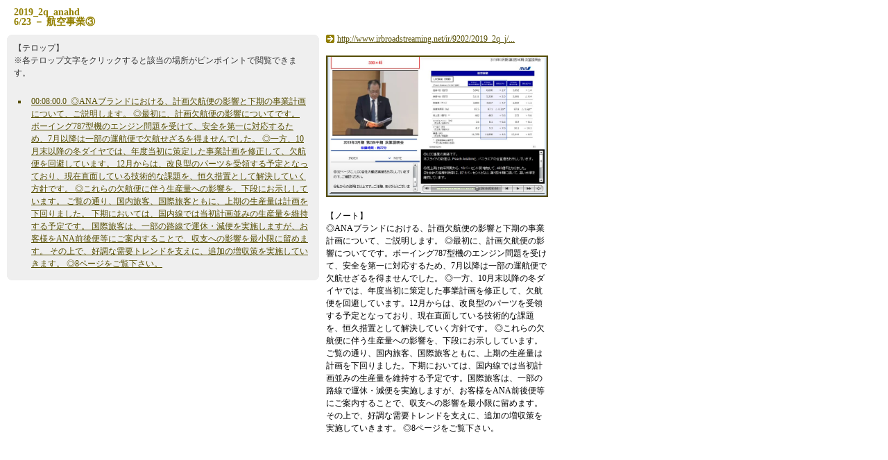

--- FILE ---
content_type: text/html
request_url: http://www.irbroadstreaming.net/ir/9202/2019_2q_j/indices/index6.html
body_size: 5915
content:
<!-- saved from url=(0014)about:internet -->
<!-- vesion 1.5.0.100326.0 -->
<!DOCTYPE HTML PUBLIC "-//W3C//DTD HTML 4.01 Transitional//EN" "http://www.w3.org/TR/html4/loose.dtd">
<html lang="ja">
<head>
    <meta http-equiv="Content-Type" content="text/html; charset=utf-8">
    <meta http-equiv="content-style-type" content="text/css">
    
    <title>2019_2q_anahd&nbsp;6/23&nbsp;－ 航空事業③</title>
    
    <link rel="stylesheet" href="index.css" type="text/css">
    
    <script type="text/javascript" src="stormjs/stormutil.js"></script>
    
    </head>
    
  <body>
  
  <div id="box_title">
  
  	<div id="content_title">
    
    	<h1>
    	
    		<script type="text/javascript">
  				document.write('<a href="../index.html#time=480000">');
          	</script>
          	
          	<div id="search_contentTitle">
    			2019_2q_anahd
    		</div>
    		<div id="search_indexTitle">
    			6/23&nbsp;－ 航空事業③
    		</div>
    		
    		<script type="text/javascript">
    			document.write('</a>');
    		</script>
    		
    	</h1>
    
    </div>
    
  </div>
  
    <!--大枠boxここから-->
    <div id="box_main">
    
    	<!--左boxここから-->
    	<div id="box_left">
    		
    	<div class="kado">
        	<div class="kado1"></div>
        	<div class="kado2"></div>
        	<div class="kado3"></div>
        	<div class="kado4"></div>
        </div>
    		
    	<div id="content_telop">
    		
    		【テロップ】<BR/>
    		※各テロップ文字をクリックすると該当の場所がピンポイントで閲覧できます。<BR/>
    		<BR/>
    		
			<ul id="ul_telop">
				<li><a href="../index.html#time=480000">00:08:00.0&nbsp;&nbsp;<span>◎ANAブランドにおける、計画欠航便の影響と下期の事業計画について、ご説明します。
◎最初に、計画欠航便の影響についてです。
ボーイング787型機のエンジン問題を受けて、安全を第一に対応するため、7月以降は一部の運航便で欠航せざるを得ませんでした。
◎一方、10月末以降の冬ダイヤでは、年度当初に策定した事業計画を修正して、欠航便を回避しています。
12月からは、改良型のパーツを受領する予定となっており、現在直面している技術的な課題を、恒久措置として解決していく方針です。
◎これらの欠航便に伴う生産量への影響を、下段にお示ししています。
ご覧の通り、国内旅客、国際旅客ともに、上期の生産量は計画を下回りました。
下期においては、国内線では当初計画並みの生産量を維持する予定です。
国際旅客は、一部の路線で運休・減便を実施しますが、お客様をANA前後便等にご案内することで、収支への影響を最小限に留めます。
その上で、好調な需要トレンドを支えに、追加の増収策を実施していきます。
◎8ページをご覧下さい。</span></a></li>

			</ul>
			
		</div>
		
		<div class="kado">
        	<div class="kado4"></div>
        	<div class="kado3"></div>
        	<div class="kado2"></div>
        	<div class="kado1"></div>
    	</div>
			
  	  </div>
  	  
  	  <!--左boxここまで-->
  	  
  	  <!--右boxここから-->
  	  
  	  <div id="box_right">
  	  
  		<div id="box_navi">
  		
  			<div id="content_navi">
  			
         		<script type="text/javascript">
         			
	            	var mydir = encodeURIComponent(location.href);
	            	mydir = mydir.replace(/%2f|%2F/g,"/").replace(/%3a|%3A/g,":");
	            	
	            	var splitedArray = mydir.split("/");
	            	var contentUrl = new Array();
	            	for(i = 0;i<splitedArray.length-2;i++) {
	            		contentUrl += splitedArray[i] + "/";
		         	}
	           		contentUrl += "index.html#time=480000";
	           		var sliceUrl = contentUrl.slice(0,50)+"...";
	           		document.write('<a href="'+contentUrl+'">'+sliceUrl+'</a>');
	          	</script>
	          
  			</div>
  			
  			<BR/>
  			
	  		<div id="box_thumb">
	  			<div id="content_thumb">
		  			<a href="../index.html#time=480000">
		  				<img src="../view.jpg" alt="クリックしてコンテンツを表示">
		  			</a>
		  		</div>
		  	</div>
  		
  		<BR/>
    	【ノート】<BR/>
    	<div id="content_note">
    		◎ANAブランドにおける、計画欠航便の影響と下期の事業計画について、ご説明します。
◎最初に、計画欠航便の影響についてです。ボーイング787型機のエンジン問題を受けて、安全を第一に対応するため、7月以降は一部の運航便で欠航せざるを得ませんでした。
◎一方、10月末以降の冬ダイヤでは、年度当初に策定した事業計画を修正して、欠航便を回避しています。12月からは、改良型のパーツを受領する予定となっており、現在直面している技術的な課題を、恒久措置として解決していく方針です。
◎これらの欠航便に伴う生産量への影響を、下段にお示ししています。ご覧の通り、国内旅客、国際旅客ともに、上期の生産量は計画を下回りました。下期においては、国内線では当初計画並みの生産量を維持する予定です。国際旅客は、一部の路線で運休・減便を実施しますが、お客様をANA前後便等にご案内することで、収支への影響を最小限に留めます。その上で、好調な需要トレンドを支えに、追加の増収策を実施していきます。
◎8ページをご覧下さい。
		</div>
		
 	</div>
    <!--右boxここまで-->
    
</div>
<!--大枠boxここまで-->

<script type="text/javascript">
  	setHighlight(getKeywordArray(document.referrer));
</script>

</body>
</html>

--- FILE ---
content_type: text/css
request_url: http://www.irbroadstreaming.net/ir/9202/2019_2q_j/indices/index.css
body_size: 5847
content:
@charset "utf-8";

/*
 * vesion 1.6.0.100319.0
 */

/* CSS Document */
/****************************************************************/
/*基本設定*/
body {

	background-color: #FFFFFF;

	margin:0px;
	padding:0px;
	width:800px;
}

body,td,th {

	font-family: ＭＳ Ｐゴシック, Osaka, ヒラギノ角ゴ Pro W3;
	font-size: 12px;
	color: #333333;
	
}

/****************************************************************/
/*boxの設定*/

div#box_main{
	 
	 padding:0px;
	 margin:0px;
	 
	 width:800px;
	 height:600px;
	 
	 /*border:1px solid #FF0000;*/
	 
	 line-height: 155%;
}

div#box_left{
	 
	 padding:0px;
	 margin:0px 10px 10px 10px;
	 
	 top:50px;
	 left:0px;
	 
	 width:450px;
	 height:580px;
	 
	 /*background-color:#EFEFEF;*/
	
	 position:absolute;
	 
	/*border:1px solid #FF0000;*/
	
}

div#box_right{
	 
	 padding:0px;
	 margin:0px 10px 10px 10px;
	 
	 top:50px;
	 left:460px;
	 
	 width:320px;
	 height:580px;
	 
	 /*background-color:#EFEFEF;*/
	 
	 position:absolute;
	 
	 /*border:1px solid #FF0000;*/
	 
}

div#box_title{

　	top:0px;
	left:0px;
	
	/*height:45px;*/
	/*width:550px;*/
	
	/*position:absolute;*/
	/*background-color:#FFD67B;*/
	/*background-color:#FFFFFF;*/

	padding:0px;
	/*margin:0px;*/
	margin:10px 10px 10px 10px;
	
	/*border:1px solid #FF0000;*/
	
}

div#box_navi{
	
	top:0px;
	left:0px;
	
	/*width:240px;*/
	/*height:45px;*/
	
	background-color:#FFFFFF;
	
	color:#000000;
	padding:0px;
	margin:0px 0px 0px 0px;
	
	/*text-align:right;*/
	/*border:1px solid #FF0000;*/
	
	
}

div#box_navi a{
	/*background: url(icon.gif) left top no-repeat;*/
	/*padding-left: 16px;*/
}

div#box_navi a:link {
	color: #554D00;
	text-decoration: underline;
}

div#box_navi a:visited {
	color: #666666;
	text-decoration: underline;
}

div#box_navi a:hover {
	color: #336633;
	text-decoration: underline;
}

div#box_navi a:active {
	color: #336633;
	text-decoration: underline;
}

div#box_thumb{
	
	/*background-color:#FFFFFF;*/
	color:#000000;
	
	padding:0px;
	margin:0px;
	
	/*border:1px solid #FF0000;*/
}

div#box_menu{
	
	/*width:240px;*/
	
	/*background-color:#E3F0FB;*/
	background-color:#FFFFFF;
	
	color:#000000;
	padding:0px;
	margin:0px;
	
	/*border:1px solid #FF0000;*/
	
}

div#content_title{
	
	margin:0px 0px 0px 0px;
	
	/*border:1px solid #FF0000;*/
	/*background-color:#FFFFFF;*/
	
	padding:0px 0px 0px 10px
	
}

div#content_telop{
	
	margin:0px 0px 0px 0px;
	/*border:1px solid #FF0000;*/
	
	background-color:#EFEFEF;
	/*background-color:#e8e8e8;*/
	
	padding:5px 10px 5px 10px
	
}

div#content_note{
	
	margin:0px 0px 0px 0px;
	background-color:#FFFFFF;
	/*border:1px solid #FF0000;*/
	
}

div#content_navi{
	
	margin:0px 0px 0px 0px;
	/*margin:0px 0px 0px 0px;*/
	
	/*border:1px solid #FF0000;*/
	
	background: url(icon.gif) left top no-repeat;
	padding-left: 16px;
	
	line-height: 100%;
	
}

div#content_timer{
	margin:0px 0px 0px 0px;
	/*border:1px solid #FF0000;*/
}

div#content_menu{
	margin:0px 0px 0px 0px;
	/*border:1px solid #FF0000;*/
}

div#content_thumb{
	margin:0px 0px 0px 0px;
	/*border:1px solid #FF0000;*/
}

/****************************************************************/
/*見出しテキストのスタイル*/
h1 {
	color: #938000;
	padding: 0;
	margin: 0;
	font-size:1.2em;
	line-height: 100%;
	width:423px;
}
h1 a {
	color: #938000;
}
h1 a:link,a:visited {
	text-decoration: none;
}
h1 a:hover,a:active {
	text-decoration: underline;
}

/****************************************************************/
/*段落（p）テキストのスタイル*/
p {
	margin:15px 0 0 0;
	padding:0;
	line-height: 140%;
}
/*段落（p）リンクテキストのスタイル*/
p a {
	background: url(icon.gif) left top no-repeat;
	padding-left: 16px;
}
p a:link {
	color: #554D00;
	text-decoration: underline;
}
p a:visited {
	color: #666666;
	text-decoration: underline;
}
p a:hover {
	color: #336633;
	text-decoration: underline;
}
p a:active {
	color: #336633;
	text-decoration: underline;
}

/****************************************************************/
/*テキスト右揃え*/
p.textr{
	margin:7px 5px 0 0;
	padding:0;
	text-align: right;
}

/*アラート文*/
.textCaution{
	margin:0;
	padding:6px 2px;
	background: #dddddd;
	text-align: center;
	color: #666666;
}

/*リンク付イメージ（サムネール画像）のスタイル*/
a img {
	
	/*margin:10px 5px;*/
	
	width:316px;
	/*height:176px;*/
	
	margin:0px;
	padding:0px;
	
	border: solid 2px #554D00;
	
	background-image: none;
	
}
/****************************************************************/
/*リストのスタイル*/

ul{
	margin:0px;
	padding:0px;
    font-size:12px;
}

ul#ul_telop li{
	
	padding:5px;
	/*margin:0px 0px 0px 0px;*/
	
	/*list-style:none;*/
    /*float:top;*/
    /*list-style-type: square;*/
    
    color: #554D00;
    
}

ul#ul_telop a {
	color: #554D00;
	text-decoration: underline;
}
ul#ul_telop a:visited {
	color: #666666;
	text-decoration: underline;
}
ul#ul_telop a:hover {
	color: #336633;
	text-decoration: underline;
}
ul#ul_telop a:active {
	color: #336633;
	text-decoration: underline;
}


ul#ul_telop a:link,a:visited {
	text-decoration: underline;
}
ul#ul_telop a:hover,a:active {
	text-decoration: underline;
}

ul li{

	padding:5px;
	
	margin:0px 0px 0px 20px;
	/*margin:0px 0px 0px 0px;*/
	list-style:square;
	
    /*float:top;*/
    /*list-style-type: square;*/
}

/****************************************************************/
/*角丸のスタイル*/

.kado  { background-color:#FFFFFF; }
.kado1 { margin: 0 5px;height:1px;overflow: hidden; background-color:#EFEFEF; }
.kado2 { margin: 0 3px;height:1px;overflow: hidden; background-color:#EFEFEF; }
.kado3 { margin: 0 2px;height:1px;overflow: hidden; background-color:#EFEFEF; }
.kado4 { margin: 0 1px;height:2px;overflow: hidden; background-color:#EFEFEF; }
.kado5 { padding:10px; background-color:#EFEFEF; }
